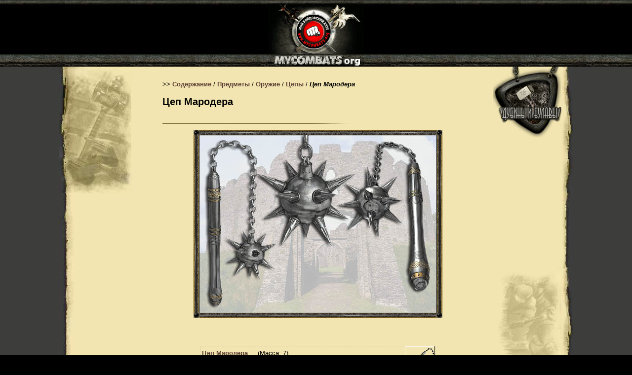

--- FILE ---
content_type: text/html; charset=cp1251
request_url: http://devilscity.mycombats.org/docs/subject/oruzhie/cepy/cep-marodera/
body_size: 4229
content:
<!DOCTYPE HTML PUBLIC "-//W3C//DTD HTML 4.01 Transitional//EN"
"http://www.w3.org/TR/html4/loose.dtd">
<html>
<HEAD><SCRIPT src=/js/my.js></SCRIPT>
<meta http-equiv="Content-Type" content="text/html; charset=windows-1251">
<title>Бойцовский клуб | Библиотека</title>
<link href="/i/register/main1.css" rel="stylesheet" type="text/css">
<style type="text/css">
.style6 {	color: #DFD3A3;
	font-size: 9px;
}
.inup3 {
	border: 1px dashed #D3CAA0;
	font-size: 12px;

}
A:link {
	FONT-WEIGHT: bold; COLOR: #5B3E33; TEXT-DECORATION: none
}
A:visited {
	FONT-WEIGHT: bold; COLOR: #633525; TEXT-DECORATION: none
}
A:active {
	FONT-WEIGHT: bold; COLOR: #77684d; TEXT-DECORATION: none
}
A:hover {
	COLOR: #000000; TEXT-DECORATION: underline
}
</style>
</head>
<body bgcolor="#000000" topmargin=0 leftmargin=0 marginheight=0 marginwidth=0 style="margin: 0;" onresize="wr_set_mwidth();">
<table width="100%" border="0" cellpadding="0" cellspacing="0">
  <tr valign=top>
    <td><table width="100%" height="135"  border="0" cellpadding="0" cellspacing="0">
        <tr>

          <td background="/i/register/sitebk_02.jpg" scope="col" align=center><a href="/" onClick="this.blur()"><img src="/i/register/sitebk_03ru.gif" width="194" height="135" border=0></a></td>
        </tr>
      </table></td>
  </tr>
</table>
<table width="100%" border="0" cellpadding="0" cellspacing="0" bgcolor='#3D3D3B'>
  <tr valign=top>
    <td></td>
    <td align=center><SCRIPT>
var wsize=document.body.clientWidth;
if (wsize >= 1100 ) wsize = wsize - 220;
//else if (wsize >= 880) wsize=880;
else /* if (wsize < 700) */ wsize=880;
document.write('<table id="main_table1" cellspacing=0 cellpadding=0 bgcolor=#f2e5b1 border=0 width='+(wsize-20)+'>');

function wr_set_mwidth()
{
	var wsize=document.body.clientWidth;
	if (wsize >= 1100 ) wsize = wsize - 220;
	//else if (wsize >= 875 ) wsize=Math.floor(wsize*0.8);
	else /* if (wsize < 700) */ wsize=880;
	document.getElementById("main_table1").width = wsize;
}

</SCRIPT>

  <tr valign=top>
    <td width="29" rowspan=2 align="right" background="/i/register/n21_08_1.jpg"><img src="/i/encicl/pictlr_cudgel.jpg" width="29" height="256"></td>
    <td width="180" align="left"><img id="imleft" src="/i/encicl/pictl_cudgel.jpg" width="118" height="257"><BR>

	
  
		
    </td>
    <td rowspan=2 align="left">

      <p><b><br>
        &gt;&gt;</b> <a href="#/encicl/">Содержание</a> /  
        <a href="/docs/subject/">Предметы</a> / <a href="/docs/subject/oruzhie/">Оружие</a> / <a href="/docs/subject/oruzhie/cepy/">Цепы</a> / <em><strong>Цеп Мародера</strong></em>					<p>

					<h2>Цеп Мародера</h2>
					<br />
					<img src="/i/register/ln3.jpg" width="400" height="1">
					</p>
					
									<div align="center"> 
						<table width="504"  border="0" cellspacing="0" cellpadding="0">
						<tr>
							<td align="left"  width="12" height="10"><img src="/i/register/ll12_30.gif" width="12" height="10"></td>
							<td width="100%" background="/i/register/ram12_34.gif"></td>

							<td width="12" height="10" align="right"><img src="/i/register/ll12_30.gif" width="12" height="10"></td>
						</tr>
						<tr>
							<td width="12" background="/i/register/line_left_13.gif">&nbsp;</td>
							<td width="480"><img src="/i/bigimg/3dmace55.jpg" alt="" width="480" height="360" border=1 id="bigim"></td>
							<td width="12" background="/i/register/line_right_13.gif">&nbsp;</td>
						</tr>
						<tr>
								<td align="left" width="12" height="10"><img src="/i/register/ll12_30.gif" width="12" height="10"></td>

								<td width="100%" style="background-image:url(/i/register/ram12_34down.gif); background-position:bottom"></td>
								<td width="12" align="right"><img src="/i/register/ll12_30.gif" width="12" height="10"></td>
						</tr>
						</table>
					</div>
									
					<p align="center">&nbsp;</p>
					<BR>
					<table width="504" border="0" align=center cellpadding="0" cellspacing="0">
						<tr>

						<td align=left valign="top">
									
									
					<table width="95%"  border="0" align="center" cellpadding="3" cellspacing="0" class="inup3">
						<tr>

						<td width="100%">
						<A HREF="/docs/subject/oruzhie/cepy/cep-marodera/" target=_blank>Цеп Мародера</A>
						
						<img src="/i/sh/align.gif" width="12" height="15">  (Масса: 7) <br><b>Цена: 83 кр.</b><br>
Долговечность: 0/50<br><b>Требуется минимальное:</b><br>• Уровень: 4<br>• Мастерство владения дубинами, булавами: 3<br>• Выносливость: 16<br>• Сила: 20<br><b>Действует на:</b><br>• Ловкость: -1<br><b>Свойства предмета:</b><br>• Урон: 10 - 18<br>• Мф. против увертывания (%): 50<br>• Мф. критического удара (%): 20<br>• Зоны блокирования: —<br><b>Особенности:</b><br>• Колющие атаки: Малы<br>• Дробящие атаки: Регулярны<br>						
						</td>
						<td align="center" valign="top" style='padding: 0 2px 0 5px'>

						<a href="/docs/subject/oruzhie/cepy/cep-marodera/"><SPAN style='background-color: transparent'><img src="/i/sh/mace55.gif" alt="/docs/subject/oruzhie/cepy/cep-marodera/" name="image" border="0"></SPAN></a></td>
						</tr>
					</table>
					
					</td>
					</tr>

					</table>
					<p>
				   
      

      

</ul>        

    <td style='padding-left: 3px;' align=right><img id="imright" height=144 src="/i/encicl/pict_cudgel.jpg" width=139 border=0></td>
    <td valign=top background="/i/register/nnn21_03_1.jpg">&nbsp;&nbsp;&nbsp;&nbsp;</td>
  </tr>
  <tr valign=top>
    <td></td>
    <td valign=center style="padding-bottom:50px;" align="right"><IMG height=236 src="/i/encicl/pictr_cudgel.jpg" width=128 border=0></td>
    <td width="23" valign=top background="/i/register/nnn21_03_1.jpg">&nbsp;</td>
  </tr>
</table>

</td>
<td></td>
</tr>
</table>
<table width="100%" border="0" cellpadding="0" cellspacing="0" bgcolor=#000000>
  <TR>
    <TD colspan=3 width="100%" height=13 background="/i/register/sitebk_07.jpg"></TD>
  </TR>
  <tr valign=top>
    <td width="20%"><div align="center">
		<div style=' -ms-filter: "progid:DXImageTransform.Microsoft.Alpha(Opacity=30)"; filter: alpha(opacity=30); -moz-opacity: 0.3; -khtml-opacity: 0.3; opacity: 0.3;display: inline'>

<!-- Rating@Mail.ru counter -->
<script type="text/javascript">//<![CDATA[
var _tmr = _tmr || [];
_tmr.push({id: "2543766", type: "pageView", start: (new Date()).getTime()});
(function (d, w) {
   var ts = d.createElement("script"); ts.type = "text/javascript"; ts.async = true;
   ts.src = (d.location.protocol == "https:" ? "https:" : "http:") + "//top-fwz1.mail.ru/js/code.js";
   var f = function () {var s = d.getElementsByTagName("script")[0]; s.parentNode.insertBefore(ts, s);};
   if (w.opera == "[object Opera]") { d.addEventListener("DOMContentLoaded", f, false); } else { f(); }
})(document, window);
//]]></script><noscript><div style="position:absolute;left:-10000px;">
<img src="//top-fwz1.mail.ru/counter?id=2543766;js=na" style="border:0;" height="1" width="1" alt="Рейтинг@Mail.ru" />
</div></noscript>
<!-- //Rating@Mail.ru counter -->

<!--Rating@Mail.ru counter-->
<script language="javascript"><!--
d=document;var a='';a+=';r='+escape(d.referrer);js=10;//--></script>
<script language="javascript1.1"><!--
a+=';j='+navigator.javaEnabled();js=11;//--></script>
<script language="javascript1.2"><!--
s=screen;a+=';s='+s.width+'*'+s.height;
a+=';d='+(s.colorDepth?s.colorDepth:s.pixelDepth);js=12;//--></script>
<script language="javascript1.3"><!--
js=13;//--></script><script language="javascript" type="text/javascript"><!--
d.write('<a href="http://top.mail.ru/jump?from=2543766" target="_top">'+
'<img src="//top-fwz1.mail.ru/counter?id=2543766;t=50;js='+js+
a+';rand='+Math.random()+'" alt="Рейтинг@Mail.ru" border="0" '+
'height="31" width="88"><\/a>');if(11<js)d.write('<'+'!-- ');//--></script>
<noscript><a target="_top" href="http://top.mail.ru/jump?from=2543766">
<img src="//top-fwz1.mail.ru/counter?js=na;id=2543766;t=50"
height="31" width="88" border="0" alt="Рейтинг@Mail.ru"></a></noscript>
<script language="javascript" type="text/javascript"><!--
if(11<js)d.write('--'+'>');//--></script>
<!--// Rating@Mail.ru counter--></div><!-- Yandex.Metrika counter -->
<script type="text/javascript">
(function (d, w, c) {
    (w[c] = w[c] || []).push(function() {
        try {
            w.yaCounter25797188 = new Ya.Metrika({id:25797188,
                    webvisor:false,
                    clickmap:true,
                    trackLinks:true,
                    accurateTrackBounce:true});
        } catch(e) { }
    });

    var n = d.getElementsByTagName("script")[0],
        s = d.createElement("script"),
        f = function () { n.parentNode.insertBefore(s, n); };
    s.type = "text/javascript";
    s.async = true;
    s.src = (d.location.protocol == "https:" ? "https:" : "http:") + "//mc.yandex.ru/metrika/watch.js";

    if (w.opera == "[object Opera]") {
        d.addEventListener("DOMContentLoaded", f, false);
    } else { f(); }
})(document, window, "yandex_metrika_callbacks");
</script>
<noscript><div><img src="//mc.yandex.ru/watch/25797188" style="position:absolute; left:-9999px;" alt="" /></div></noscript>
<!-- /Yandex.Metrika counter -->    <script>
        (function (i, s, o, g, r, a, m)
        {
            i['GoogleAnalyticsObject'] = r;
            i[r] = i[r] || function ()
                    {
                        (i[r].q = i[r].q || []).push(arguments)
                    }, i[r].l = 1 * new Date();
            a = s.createElement(o),
                    m = s.getElementsByTagName(o)[0];
            a.async = 1;
            a.src = g;
            m.parentNode.insertBefore(a, m)
        })(window, document, 'script', '//www.google-analytics.com/analytics.js', 'ga');

        ga('create', 'UA-53538521-1', 'auto');        
        ga('require', 'displayfeatures');
        ga('send', 'pageview');
    </script>
    <script>
        var _gaq = window._gaq || [];
        window.onerror = function (msg, url, line)
        {
            var preventErrorAlert = true;
            _gaq.push(['_trackEvent', 'JS Error', msg, navigator.userAgent + ' -> ' + url + " : " + line, 0, true]);
            return preventErrorAlert;
        };
    </script>

      </div></td>
    <td align=center valign=middle><div align="center"><NOBR><span class="style6">Copyright © 2011, 2012 «www.mycombats.org»</span></NOBR></div></td>
    <td width="20%"></td>
  </tr>
</table>
<script defer src="https://static.cloudflareinsights.com/beacon.min.js/vcd15cbe7772f49c399c6a5babf22c1241717689176015" integrity="sha512-ZpsOmlRQV6y907TI0dKBHq9Md29nnaEIPlkf84rnaERnq6zvWvPUqr2ft8M1aS28oN72PdrCzSjY4U6VaAw1EQ==" data-cf-beacon='{"version":"2024.11.0","token":"bc63d3d82df04911854178b64ea412f1","r":1,"server_timing":{"name":{"cfCacheStatus":true,"cfEdge":true,"cfExtPri":true,"cfL4":true,"cfOrigin":true,"cfSpeedBrain":true},"location_startswith":null}}' crossorigin="anonymous"></script>
</body>
</html>

